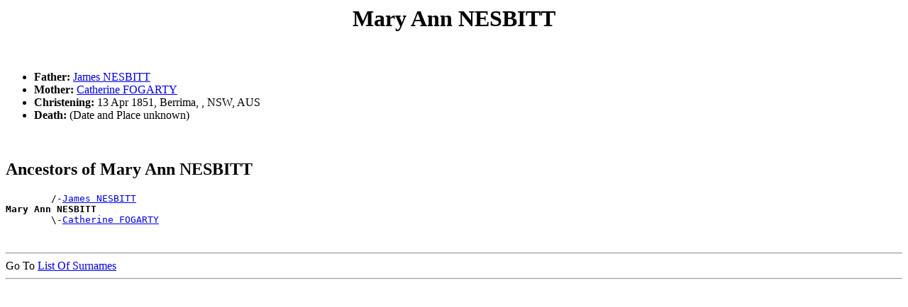

--- FILE ---
content_type: text/html; charset=UTF-8
request_url: http://www.ozgenonline.com/~warwickmc/people/p000027q.htm
body_size: 42390
content:
<!DOCTYPE html PUBLIC "-//W3C//DTD HTML 4.01 Transitional//EN">
<HTML>
<HEAD>
<meta http-equiv="Content-Type" content="text/html;charset=UTF-8">
<TITLE>Mary Ann NESBITT - Charles Thomas NETTLETON</TITLE>
</HEAD>
<BODY>
<H1 ALIGN=CENTER><A NAME="I28423">Mary Ann NESBITT</A></H1><BR>
<UL>
<LI><B> Father:</B> <A HREF="../people/p000027p.htm#I13215">James NESBITT</A></LI>
<LI><B> Mother:</B> <A HREF="../people/p000015l.htm#I28422">Catherine FOGARTY</A></LI>
<LI><B>Christening:</B> 13 Apr 1851, Berrima, , NSW, AUS</LI>
<LI><B>Death:</B> (Date and Place unknown)</LI>
</UL><BR>
<H2>Ancestors of Mary Ann NESBITT</H2>
<PRE>
        /-<A HREF="../people/p000027p.htm#I13215">James NESBITT</A>
<B>Mary Ann NESBITT</B>
        \-<A HREF="../people/p000015l.htm#I28422">Catherine FOGARTY</A>
</PRE><BR>
<DIV><HR>
Go To <A HREF="../surnames.htm">List Of Surnames</A><BR>
<HR>
</DIV>
<PRE>










































</PRE><H1 ALIGN=CENTER><A NAME="I28425">Michael NESBITT</A></H1><BR>
<UL>
<LI><B> Father:</B> <A HREF="../people/p000027p.htm#I13215">James NESBITT</A></LI>
<LI><B> Mother:</B> <A HREF="../people/p000015l.htm#I28422">Catherine FOGARTY</A></LI>
<LI><B>Birth:</B> 5 May 1846, Marulan, , NSW, AUS</LI>
<LI><B>Death:</B> 13 Jan 1915, Goulburn, , NSW, AUS</LI>
<LI><B>Burial:</B> 14 Jan 1915, Kenmore, , NSW, AUS</LI>
</UL><BR>
<UL>
<LI><B>Partnership with:</B> <A HREF="../people/p0000116.htm#I28426">Margaret DWYER</A><BR>
  <B>Marriage:</B> 1876, Marulan, , NSW, AUS<BR>
<UL><LI><B>Child:</B> <A HREF="../people/p000027p.htm#I31531">James NESBITT</A><B> Birth:</B> 1878, Goulburn, , NSW, AUS</LI>
<LI><B>Child:</B> <A HREF="../people/p000027q.htm#I28427">Patrick Joseph NESBITT</A><B> Birth:</B> 1879, Marulan, , NSW, AUS</LI>
<LI><B>Child:</B> <A HREF="../people/p000027o.htm#I31532">Catherine "Dolly" Mary NESBITT</A><B> Birth:</B> 1881, Goulburn, , NSW, AUS</LI>
<LI><B>Child:</B> <A HREF="../people/p000027p.htm#I31529">Julia Marion NESBITT</A><B> Birth:</B> 1883, Goulburn, , NSW, AUS</LI>
<LI><B>Child:</B> <A HREF="../people/p000027p.htm#I31533">Gregory Bede NESBITT</A><B> Birth:</B> 1887, Goulburn, , NSW, AUS</LI>
<LI><B>Child:</B> <A HREF="../people/p000027o.htm#I31534">Cornelius "Con" Alphonsus NESBITT</A><B> Birth:</B> 1889, Berrima, , NSW, AUS</LI>
<LI><B>Child:</B> <A HREF="../people/p000027p.htm#I28428">Ellen E. NESBITT</A><B> Birth:</B> 1891, Goulburn, , NSW, AUS</LI>
<LI><B>Child:</B> <A HREF="../people/p000027q.htm#I31530">Winifred M. NESBITT</A><B> Birth:</B> 1893, Goulburn, , NSW, AUS</LI>
</UL>
</UL><BR>
<H2>Ancestors of Michael NESBITT</H2>
<PRE>
        /-<A HREF="../people/p000027p.htm#I13215">James NESBITT</A>
<B>Michael NESBITT</B>
        \-<A HREF="../people/p000015l.htm#I28422">Catherine FOGARTY</A>
</PRE><BR>
<H2>Descendants of Michael NESBITT</H2>
<PRE>
1 <B>Michael NESBITT</B>
  =<A HREF="../people/p0000116.htm#I28426">Margaret DWYER</A>  <B>Marriage:</B> 1876, Marulan, , NSW, AUS
      2 <A HREF="../people/p000027p.htm#I31531">James NESBITT</A>
      2 <A HREF="../people/p000027q.htm#I28427">Patrick Joseph NESBITT</A>
        =<A HREF="../people/p00000ru.htm#I28429">Amy May COMPTON</A>  <B>Marriage:</B> 1902, Junee, , NSW, AUS
            3 <A HREF="../people/p000027p.htm#I28430">Leslie Patrick NESBITT</A>
              =<A HREF="../people/p00000jt.htm#I28435">Nellie Lyndell BURGE</A>  <B>Marriage:</B> 1928, Inverell, , NSW, AUS
            3 <A HREF="../people/p000027q.htm#I28431">Reginald George NESBITT</A>
              =<A HREF="../people/p00001ni.htm#I31156">Phyllis Mable JEFFS</A>  <B>Marriage:</B> 1940, Inverell, , NSW, AUS
              =<A HREF="../people/p0000351.htm#I31157">Edna Doreen WOODHAM</A>  <B>Marriage:</B> 1953, Newtown, , NSW, AUS
            3 <A HREF="../people/p000027p.htm#I28432">Dorothy May NESBITT</A>
              =<A HREF="../people/p00002li.htm#I31159">Walter Huntley SCOTT</A>  <B>Marriage:</B> 8 Jun 1940, Inverell, , NSW, AUS
            3 <A HREF="../people/p000027q.htm#I28433">Vincent "Heck" Clyde NESBITT</A>
      2 <A HREF="../people/p000027o.htm#I31532">Catherine "Dolly" Mary NESBITT</A>
      2 <A HREF="../people/p000027p.htm#I31529">Julia Marion NESBITT</A>
        =<A HREF="../people/p00002a0.htm#I31457">Virgil James O'NEILL</A>  <B>Marriage:</B> 8 Jul 1912, Goulburn, , NSW, AUS
            3 <A HREF="../people/p00002a0.htm#I31535">Richard E. O'NEILL</A>
      2 <A HREF="../people/p000027p.htm#I31533">Gregory Bede NESBITT</A>
      2 <A HREF="../people/p000027o.htm#I31534">Cornelius "Con" Alphonsus NESBITT</A>
        =<A HREF="../people/p00001ay.htm#I39518">Teresa "Tess" Anastasia GORMAN</A>  <B>Marriage:</B> 9 Feb 1914, Goulburn, , NSW, AUS
            3 <A HREF="../people/p000027o.htm#I70813">Agnes Margaret NESBITT</A>
              =<A HREF="../people/p00001nm.htm#I70814">William "Mick" Leo JEPSEN</A>  <B>Marriage:</B> 1941, Goulburn, , NSW, AUS
            3 <A HREF="../people/p000027p.htm#I75167">Mark K. NESBITT</A>
            3 <A HREF="../people/p000027q.htm#I75168">Terence P. NESBITT</A>
            3 <A HREF="../people/p000027p.htm#I75166">Loyola W. NESBITT</A>
      2 <A HREF="../people/p000027p.htm#I28428">Ellen E. NESBITT</A>
      2 <A HREF="../people/p000027q.htm#I31530">Winifred M. NESBITT</A>
</PRE><BR>
<DIV><HR>
Go To <A HREF="../surnames.htm">List Of Surnames</A><BR>
<HR>
</DIV>
<PRE>










































</PRE><H1 ALIGN=CENTER><A NAME="I28427">Patrick Joseph NESBITT</A></H1><BR>
<UL>
<LI><B> Father:</B> <A HREF="../people/p000027q.htm#I28425">Michael NESBITT</A></LI>
<LI><B> Mother:</B> <A HREF="../people/p0000116.htm#I28426">Margaret DWYER</A></LI>
<LI><B>Birth:</B> 1879, Marulan, , NSW, AUS</LI>
<LI><B>Death:</B> 11 Oct 1952, Inverell, , NSW, AUS</LI>
</UL><BR>
<UL>
<LI><B>Partnership with:</B> <A HREF="../people/p00000ru.htm#I28429">Amy May COMPTON</A><BR>
  <B>Marriage:</B> 1902, Junee, , NSW, AUS<BR>
<UL><LI><B>Child:</B> <A HREF="../people/p000027p.htm#I28430">Leslie Patrick NESBITT</A><B> Birth:</B> 1903, Gundagai, , NSW, AUS</LI>
<LI><B>Child:</B> <A HREF="../people/p000027q.htm#I28431">Reginald George NESBITT</A><B> Birth:</B> 1904, Goulburn, , NSW, AUS</LI>
<LI><B>Child:</B> <A HREF="../people/p000027p.htm#I28432">Dorothy May NESBITT</A><B> Birth:</B> 1906, Goulburn, , NSW, AUS</LI>
<LI><B>Child:</B> <A HREF="../people/p000027q.htm#I28433">Vincent "Heck" Clyde NESBITT</A><B> Birth:</B> 1909, Marrickville, , NSW, AUS</LI>
</UL>
</UL><BR>
<H2>Ancestors of Patrick Joseph NESBITT</H2>
<PRE>
                  /-<A HREF="../people/p000027p.htm#I13215">James NESBITT</A>
        /-<A HREF="../people/p000027q.htm#I28425">Michael NESBITT</A>
        |         \-<A HREF="../people/p000015l.htm#I28422">Catherine FOGARTY</A>
<B>Patrick Joseph NESBITT</B>
        \-<A HREF="../people/p0000116.htm#I28426">Margaret DWYER</A>
</PRE><BR>
<H2>Descendants of Patrick Joseph NESBITT</H2>
<PRE>
1 <B>Patrick Joseph NESBITT</B>
  =<A HREF="../people/p00000ru.htm#I28429">Amy May COMPTON</A>  <B>Marriage:</B> 1902, Junee, , NSW, AUS
      2 <A HREF="../people/p000027p.htm#I28430">Leslie Patrick NESBITT</A>
        =<A HREF="../people/p00000jt.htm#I28435">Nellie Lyndell BURGE</A>  <B>Marriage:</B> 1928, Inverell, , NSW, AUS
            3 <A HREF="../people/p000003w.htm#I28434">Living</A>
              =(Unknown)
      2 <A HREF="../people/p000027q.htm#I28431">Reginald George NESBITT</A>
        =<A HREF="../people/p00001ni.htm#I31156">Phyllis Mable JEFFS</A>  <B>Marriage:</B> 1940, Inverell, , NSW, AUS
        =<A HREF="../people/p0000351.htm#I31157">Edna Doreen WOODHAM</A>  <B>Marriage:</B> 1953, Newtown, , NSW, AUS
      2 <A HREF="../people/p000027p.htm#I28432">Dorothy May NESBITT</A>
        =<A HREF="../people/p00002li.htm#I31159">Walter Huntley SCOTT</A>  <B>Marriage:</B> 8 Jun 1940, Inverell, , NSW, AUS
      2 <A HREF="../people/p000027q.htm#I28433">Vincent "Heck" Clyde NESBITT</A>
</PRE><BR>
<DIV><HR>
Go To <A HREF="../surnames.htm">List Of Surnames</A><BR>
<HR>
</DIV>
<PRE>










































</PRE><H1 ALIGN=CENTER><A NAME="I28431">Reginald George NESBITT</A></H1><BR>
<UL>
<LI><B> Father:</B> <A HREF="../people/p000027q.htm#I28427">Patrick Joseph NESBITT</A></LI>
<LI><B> Mother:</B> <A HREF="../people/p00000ru.htm#I28429">Amy May COMPTON</A></LI>
<LI><B>Birth:</B> 1904, Goulburn, , NSW, AUS</LI>
<LI><B>Death:</B> 18 Jan 1964, Newtown, , NSW, AUS</LI>
</UL><BR>
<UL>
<LI><B>Partnership with:</B> <A HREF="../people/p00001ni.htm#I31156">Phyllis Mable JEFFS</A><BR>
  <B>Marriage:</B> 1940, Inverell, , NSW, AUS<BR>
<LI><B>Partnership with:</B> <A HREF="../people/p0000351.htm#I31157">Edna Doreen WOODHAM</A><BR>
  <B>Marriage:</B> 1953, Newtown, , NSW, AUS<BR>
</UL><BR>
<H2>Ancestors of Reginald George NESBITT</H2>
<PRE>
                            /-<A HREF="../people/p000027p.htm#I13215">James NESBITT</A>
                  /-<A HREF="../people/p000027q.htm#I28425">Michael NESBITT</A>
                  |         \-<A HREF="../people/p000015l.htm#I28422">Catherine FOGARTY</A>
        /-<A HREF="../people/p000027q.htm#I28427">Patrick Joseph NESBITT</A>
        |         \-<A HREF="../people/p0000116.htm#I28426">Margaret DWYER</A>
<B>Reginald George NESBITT</B>
        |         /-<A HREF="../people/p00000ru.htm#I31154">Abraham COMPTON</A>
        \-<A HREF="../people/p00000ru.htm#I28429">Amy May COMPTON</A>
                  \-<A HREF="../people/p000033q.htm#I31155">Annie Susan WILLIAMSON</A>
</PRE><BR>
<H2>Descendants of Reginald George NESBITT</H2>
<PRE>
1 <B>Reginald George NESBITT</B>
  =<A HREF="../people/p00001ni.htm#I31156">Phyllis Mable JEFFS</A>  <B>Marriage:</B> 1940, Inverell, , NSW, AUS
  =<A HREF="../people/p0000351.htm#I31157">Edna Doreen WOODHAM</A>  <B>Marriage:</B> 1953, Newtown, , NSW, AUS
</PRE><BR>
<DIV><HR>
Go To <A HREF="../surnames.htm">List Of Surnames</A><BR>
<HR>
</DIV>
<PRE>










































</PRE><H1 ALIGN=CENTER><A NAME="I13217">Sarah Ann NESBITT</A></H1><BR>
<UL>
<LI><B> Father:</B> <A HREF="../people/p000027p.htm#I13215">James NESBITT</A></LI>
<LI><B> Mother:</B> <A HREF="../people/p00001z4.htm#I13216">Julia MCCARTHY</A></LI>
<LI><B>Birth:</B> Aug 1859, Goulburn, , NSW, AUS</LI>
<LI><B>Death:</B> 8 Apr 1870, Wingello, , NSW, AUS</LI>
<LI><B>Burial:</B> Marulan, , NSW, AUS</LI>
</UL><BR>
<H2>Ancestors of Sarah Ann NESBITT</H2>
<PRE>
        /-<A HREF="../people/p000027p.htm#I13215">James NESBITT</A>
<B>Sarah Ann NESBITT</B>
        \-<A HREF="../people/p00001z4.htm#I13216">Julia MCCARTHY</A>
</PRE><BR>
<DIV><HR>
Go To <A HREF="../surnames.htm">List Of Surnames</A><BR>
<HR>
</DIV>
<PRE>










































</PRE><H1 ALIGN=CENTER><A NAME="I75168">Terence P. NESBITT</A></H1><BR>
<UL>
<LI><B> Father:</B> <A HREF="../people/p000027o.htm#I31534">Cornelius "Con" Alphonsus NESBITT</A></LI>
<LI><B> Mother:</B> <A HREF="../people/p00001ay.htm#I39518">Teresa "Tess" Anastasia GORMAN</A></LI>
<LI><B>Birth:</B> 1921, Goulburn, , NSW, AUS</LI>
<LI><B>Death:</B> (Date and Place unknown)</LI>
</UL><BR>
<H2>Ancestors of Terence P. NESBITT</H2>
<PRE>
                            /-<A HREF="../people/p000027p.htm#I13215">James NESBITT</A>
                  /-<A HREF="../people/p000027q.htm#I28425">Michael NESBITT</A>
                  |         \-<A HREF="../people/p000015l.htm#I28422">Catherine FOGARTY</A>
        /-<A HREF="../people/p000027o.htm#I31534">Cornelius "Con" Alphonsus NESBITT</A>
        |         \-<A HREF="../people/p0000116.htm#I28426">Margaret DWYER</A>
<B>Terence P. NESBITT</B>
        |                   /-<A HREF="../people/p00001ax.htm#I46439">Owen GORMAN</A>
        |         /-<A HREF="../people/p00001ax.htm#I15159">Philip GORMAN</A>
        \-<A HREF="../people/p00001ay.htm#I39518">Teresa "Tess" Anastasia GORMAN</A>
                  |         /-<A HREF="../people/p00000lg.htm#I36130">John BYRNE</A>
                  \-<A HREF="../people/p00000lk.htm#I22468">Sarah Mary BYRNE</A>
                            \-<A HREF="../people/p00000zv.htm#I36924">Mary DOWD</A>
</PRE><BR>
<DIV><HR>
Go To <A HREF="../surnames.htm">List Of Surnames</A><BR>
<HR>
</DIV>
<PRE>










































</PRE><H1 ALIGN=CENTER><A NAME="I28433">Vincent "Heck" Clyde NESBITT</A></H1><BR>
<UL>
<LI><B> Father:</B> <A HREF="../people/p000027q.htm#I28427">Patrick Joseph NESBITT</A></LI>
<LI><B> Mother:</B> <A HREF="../people/p00000ru.htm#I28429">Amy May COMPTON</A></LI>
<LI><B>Birth:</B> 1909, Marrickville, , NSW, AUS</LI>
<LI><B>Death:</B> 10 Feb 1942, , , , Singapore<BR><B>Cause:</B> WWII casualty</LI>
</UL><BR>
<H2>Ancestors of Vincent "Heck" Clyde NESBITT</H2>
<PRE>
                            /-<A HREF="../people/p000027p.htm#I13215">James NESBITT</A>
                  /-<A HREF="../people/p000027q.htm#I28425">Michael NESBITT</A>
                  |         \-<A HREF="../people/p000015l.htm#I28422">Catherine FOGARTY</A>
        /-<A HREF="../people/p000027q.htm#I28427">Patrick Joseph NESBITT</A>
        |         \-<A HREF="../people/p0000116.htm#I28426">Margaret DWYER</A>
<B>Vincent "Heck" Clyde NESBITT</B>
        |         /-<A HREF="../people/p00000ru.htm#I31154">Abraham COMPTON</A>
        \-<A HREF="../people/p00000ru.htm#I28429">Amy May COMPTON</A>
                  \-<A HREF="../people/p000033q.htm#I31155">Annie Susan WILLIAMSON</A>
</PRE><BR>
<DIV><HR>
Go To <A HREF="../surnames.htm">List Of Surnames</A><BR>
<HR>
</DIV>
<PRE>










































</PRE><H1 ALIGN=CENTER><A NAME="I28418">Volney W. S. J. NESBITT</A></H1><BR>
<UL>
<LI><B> Father:</B> <A HREF="../people/p000027q.htm#I7845">William Patrick NESBITT</A></LI>
<LI><B> Mother:</B> <A HREF="../people/p000033p.htm#I7846">Amelia May WILLIAMSON</A></LI>
<LI><B>Birth:</B> 1897, Goulburn, , NSW, AUS</LI>
<LI><B>Death:</B> (Date and Place unknown)</LI>
</UL><BR>
<H2>Ancestors of Volney W. S. J. NESBITT</H2>
<PRE>
                  /-<A HREF="../people/p000027p.htm#I13215">James NESBITT</A>
        /-<A HREF="../people/p000027q.htm#I7845">William Patrick NESBITT</A>
        |         \-<A HREF="../people/p00001z4.htm#I13216">Julia MCCARTHY</A>
<B>Volney W. S. J. NESBITT</B>
        |         /-<A HREF="../people/p000033t.htm#I57745">William WILLIAMSON</A>
        \-<A HREF="../people/p000033p.htm#I7846">Amelia May WILLIAMSON</A>
                  |         /-<A HREF="../people/p00001z3.htm#I57756">Daniel MCCARTHY</A>
                  \-<A HREF="../people/p00001z5.htm#I57746">Margaret MCCARTHY</A>
                            \-<A HREF="../people/p0000105.htm#I57757">Margaret DOYLE</A>
</PRE><BR>
<DIV><HR>
Go To <A HREF="../surnames.htm">List Of Surnames</A><BR>
<HR>
</DIV>
<PRE>










































</PRE><H1 ALIGN=CENTER><A NAME="I7845">William Patrick NESBITT</A></H1><BR>
<UL>
<LI><B> Father:</B> <A HREF="../people/p000027p.htm#I13215">James NESBITT</A></LI>
<LI><B> Mother:</B> <A HREF="../people/p00001z4.htm#I13216">Julia MCCARTHY</A></LI>
<LI><B>Birth:</B> 1865, Goulburn, , NSW, AUS</LI>
<LI><B>Death:</B> 2 Jan 1929, Goulburn, , NSW, AUS</LI>
<LI><B>Burial:</B> Kenmore, , NSW, AUS</LI>
</UL><BR>
<UL>
<LI><B>Partnership with:</B> <A HREF="../people/p000033p.htm#I7846">Amelia May WILLIAMSON</A><BR>
  <B>Marriage:</B> 1895, Goulburn, , NSW, AUS<BR>
<UL><LI><B>Child:</B> <A HREF="../people/p000027q.htm#I28418">Volney W. S. J. NESBITT</A><B> Birth:</B> 1897, Goulburn, , NSW, AUS</LI>
<LI><B>Child:</B> <A HREF="../people/p000027p.htm#I28419">Margaret J. NESBITT</A><B> Birth:</B> 1899, Goulburn, , NSW, AUS</LI>
<LI><B>Child:</B> <A HREF="../people/p000027p.htm#I28420">Frederick D'arcy NESBITT</A><B> Birth:</B> 1902, Goulburn, , NSW, AUS</LI>
<LI><B>Child:</B> <A HREF="../people/p000027p.htm#I28421">Edmond Francis NESBITT</A><B> Birth:</B> 1906, Goulburn, , NSW, AUS</LI>
<LI><B>Child:</B> <A HREF="../people/p000027q.htm#I1580">William Patrick Charles NESBITT</A><B> Birth:</B> 30 Aug 1911, Goulburn, , NSW, AUS</LI>
</UL>
</UL><BR>
<H2>Ancestors of William Patrick NESBITT</H2>
<PRE>
        /-<A HREF="../people/p000027p.htm#I13215">James NESBITT</A>
<B>William Patrick NESBITT</B>
        \-<A HREF="../people/p00001z4.htm#I13216">Julia MCCARTHY</A>
</PRE><BR>
<H2>Descendants of William Patrick NESBITT</H2>
<PRE>
1 <B>William Patrick NESBITT</B>
  =<A HREF="../people/p000033p.htm#I7846">Amelia May WILLIAMSON</A>  <B>Marriage:</B> 1895, Goulburn, , NSW, AUS
      2 <A HREF="../people/p000027q.htm#I28418">Volney W. S. J. NESBITT</A>
      2 <A HREF="../people/p000027p.htm#I28419">Margaret J. NESBITT</A>
      2 <A HREF="../people/p000027p.htm#I28420">Frederick D'arcy NESBITT</A>
      2 <A HREF="../people/p000027p.htm#I28421">Edmond Francis NESBITT</A>
        =<A HREF="../people/p00001sh.htm#I29638">Elsie LATHAM</A>  <B>Marriage:</B> 1946, Goulburn, , NSW, AUS
      2 <A HREF="../people/p000027q.htm#I1580">William Patrick Charles NESBITT</A>
        =<A HREF="../people/p000012d.htm#I1578">Phyllis Josephine Rita ELDRIDGE</A>  <B>Marriage:</B> 22 Feb 1933, Goulburn, , NSW, AUS
</PRE><BR>
<DIV><HR>
Go To <A HREF="../surnames.htm">List Of Surnames</A><BR>
<HR>
</DIV>
<PRE>










































</PRE><H1 ALIGN=CENTER><A NAME="I1580">William Patrick Charles NESBITT</A></H1><BR>
<UL>
<LI><B> Father:</B> <A HREF="../people/p000027q.htm#I7845">William Patrick NESBITT</A></LI>
<LI><B> Mother:</B> <A HREF="../people/p000033p.htm#I7846">Amelia May WILLIAMSON</A></LI>
<LI><B>Birth:</B> 30 Aug 1911, Goulburn, , NSW, AUS</LI>
<LI><B>Death:</B> 8 Jul 1989, Goulburn, , NSW, AUS</LI>
<LI><B>Burial:</B> Goulburn, , NSW, AUS</LI>
</UL><BR>
<UL>
<LI><B>Partnership with:</B> <A HREF="../people/p000012d.htm#I1578">Phyllis Josephine Rita ELDRIDGE</A><BR>
  <B>Marriage:</B> 22 Feb 1933, Goulburn, , NSW, AUS<BR>
</UL><BR>
<H2>Ancestors of William Patrick Charles NESBITT</H2>
<PRE>
                  /-<A HREF="../people/p000027p.htm#I13215">James NESBITT</A>
        /-<A HREF="../people/p000027q.htm#I7845">William Patrick NESBITT</A>
        |         \-<A HREF="../people/p00001z4.htm#I13216">Julia MCCARTHY</A>
<B>William Patrick Charles NESBITT</B>
        |         /-<A HREF="../people/p000033t.htm#I57745">William WILLIAMSON</A>
        \-<A HREF="../people/p000033p.htm#I7846">Amelia May WILLIAMSON</A>
                  |         /-<A HREF="../people/p00001z3.htm#I57756">Daniel MCCARTHY</A>
                  \-<A HREF="../people/p00001z5.htm#I57746">Margaret MCCARTHY</A>
                            \-<A HREF="../people/p0000105.htm#I57757">Margaret DOYLE</A>
</PRE><BR>
<H2>Descendants of William Patrick Charles NESBITT</H2>
<PRE>
1 <B>William Patrick Charles NESBITT</B>
  =<A HREF="../people/p000012d.htm#I1578">Phyllis Josephine Rita ELDRIDGE</A>  <B>Marriage:</B> 22 Feb 1933, Goulburn, , NSW, AUS
</PRE><BR>
<DIV><HR>
Go To <A HREF="../surnames.htm">List Of Surnames</A><BR>
<HR>
</DIV>
<PRE>










































</PRE><H1 ALIGN=CENTER><A NAME="I31530">Winifred M. NESBITT</A></H1><BR>
<UL>
<LI><B> Father:</B> <A HREF="../people/p000027q.htm#I28425">Michael NESBITT</A></LI>
<LI><B> Mother:</B> <A HREF="../people/p0000116.htm#I28426">Margaret DWYER</A></LI>
<LI><B>Birth:</B> 1893, Goulburn, , NSW, AUS</LI>
<LI><B>Death:</B> 25 Feb 1938, Sydney, , NSW, AUS</LI>
<LI><B>Burial:</B> 28 Feb 1938, Botany, , NSW, AUS</LI>
</UL><BR>
<H2>Ancestors of Winifred M. NESBITT</H2>
<PRE>
                  /-<A HREF="../people/p000027p.htm#I13215">James NESBITT</A>
        /-<A HREF="../people/p000027q.htm#I28425">Michael NESBITT</A>
        |         \-<A HREF="../people/p000015l.htm#I28422">Catherine FOGARTY</A>
<B>Winifred M. NESBITT</B>
        \-<A HREF="../people/p0000116.htm#I28426">Margaret DWYER</A>
</PRE><BR>
<DIV><HR>
Go To <A HREF="../surnames.htm">List Of Surnames</A><BR>
<HR>
</DIV>
<PRE>










































</PRE><H1 ALIGN=CENTER><A NAME="I68050">Ann NESS</A></H1><BR>
<UL>
<LI><B> Father:</B> <A HREF="../people/p000027q.htm#I68066">Thomas NESS</A></LI>
<LI><B> Mother:</B> <A HREF="../people/p00002lu.htm#I68067">Isabella SELLARS</A></LI>
<LI><B>Birth:</B> 12 Jan 1863, Young, , NSW, AUS</LI>
<LI><B>Death:</B> 14 Dec 1925, Binalong, , NSW, AUS<BR><B>Cause:</B> sulky accident</LI>
<LI><B>Burial:</B> 15 Dec 1925, Binalong, , NSW, AUS</LI>
</UL><BR>
<UL>
<LI><B>Partnership with:</B> <A HREF="../people/p00000o1.htm#I68049">Henry CASTLES</A><BR>
  <B>Marriage:</B> 18 Nov 1880, Binalong, , NSW, AUS<BR>
<UL><LI><B>Child:</B> <A HREF="../people/p00000o1.htm#I68060">Mary Ellen CASTLES</A><B> Birth:</B> 1879, Binalong, , NSW, AUS</LI>
<LI><B>Child:</B> <A HREF="../people/p00000o2.htm#I68061">Thomas "Jack" Henry CASTLES</A><B> Birth:</B> 23 Aug 1880, Boorowa, , NSW, AUS</LI>
<LI><B>Child:</B> <A HREF="../people/p00000o2.htm#I68062">Rosanna (Rose) CASTLES</A><B> Birth:</B> 29 Aug 1882, Binalong, , NSW, AUS</LI>
<LI><B>Child:</B> <A HREF="../people/p00000o2.htm#I68063">William George CASTLES</A><B> Birth:</B> 1884</LI>
<LI><B>Child:</B> <A HREF="../people/p00000o2.htm#I68064">Rebecca Julia Josephine CASTLES</A><B> Birth:</B> 1886</LI>
<LI><B>Child:</B> <A HREF="../people/p00000nw.htm#I68065">Henry Vere CASSELLS</A><B> Birth:</B> 21 Jun 1888, Binalong, , NSW, AUS</LI>
<LI><B>Child:</B> <A HREF="../people/p00000o1.htm#I68055">Isabella K. CASTLES</A><B> Birth:</B> 1894, Binalong, , NSW, AUS</LI>
<LI><B>Child:</B> <A HREF="../people/p00000o1.htm#I68056">Bertie CASTLES</A><B> Birth:</B> 1897, Binalong, , NSW, AUS</LI>
<LI><B>Child:</B> <A HREF="../people/p00000o1.htm#I68059">Madeline May CASTLES</A><B> Birth:</B> 1899, Boorowa, , NSW, AUS</LI>
<LI><B>Child:</B> <A HREF="../people/p00000o1.htm#I68068">Dorothy M. G. CASTLES</A><B> Birth:</B> 1902, Boorowa, , NSW, AUS</LI>
<LI><B>Child:</B> <A HREF="../people/p00000o1.htm#I68053">Gladis Agnes CASTLES</A><B> Birth:</B> 1903, Binalong, , NSW, AUS</LI>
<LI><B>Child:</B> <A HREF="../people/p00000o1.htm#I68051">Ellen CASTLES</A><B> Birth:</B> 1908, Binalong, , NSW, AUS</LI>
</UL>
</UL><BR>
<H2>Ancestors of Ann NESS</H2>
<PRE>
        /-<A HREF="../people/p000027q.htm#I68066">Thomas NESS</A>
<B>Ann NESS</B>
        \-<A HREF="../people/p00002lu.htm#I68067">Isabella SELLARS</A>
</PRE><BR>
<H2>Descendants of Ann NESS</H2>
<PRE>
1 <B>Ann NESS</B>
  =<A HREF="../people/p00000o1.htm#I68049">Henry CASTLES</A>  <B>Marriage:</B> 18 Nov 1880, Binalong, , NSW, AUS
      2 <A HREF="../people/p00000o1.htm#I68060">Mary Ellen CASTLES</A>
        =<A HREF="../people/p00001wg.htm#I68075">William MAHER</A>  <B>Marriage:</B> 1900, Boorowa, , NSW, AUS
      2 <A HREF="../people/p00000o2.htm#I68061">Thomas "Jack" Henry CASTLES</A>
      2 <A HREF="../people/p00000o2.htm#I68062">Rosanna (Rose) CASTLES</A>
      2 <A HREF="../people/p00000o2.htm#I68063">William George CASTLES</A>
      2 <A HREF="../people/p00000o2.htm#I68064">Rebecca Julia Josephine CASTLES</A>
      2 <A HREF="../people/p00000nw.htm#I68065">Henry Vere CASSELLS</A>
      2 <A HREF="../people/p00000o1.htm#I68055">Isabella K. CASTLES</A>
      2 <A HREF="../people/p00000o1.htm#I68056">Bertie CASTLES</A>
      2 <A HREF="../people/p00000o1.htm#I68059">Madeline May CASTLES</A>
      2 <A HREF="../people/p00000o1.htm#I68068">Dorothy M. G. CASTLES</A>
        =<A HREF="../people/p00002or.htm#I68076">Cecil W. V. SLATER</A>  <B>Marriage:</B> 1923, Yass, , NSW, AUS
      2 <A HREF="../people/p00000o1.htm#I68053">Gladis Agnes CASTLES</A>
        =<A HREF="../people/p0000349.htm#I68054">Percy WILSON</A>  <B>Marriage:</B> 1925, Woollahra, , NSW, AUS
      2 <A HREF="../people/p00000o1.htm#I68051">Ellen CASTLES</A>
        =<A HREF="../people/p0000256.htm#I68052">Vincent Claude MOORE</A>  <B>Marriage:</B> 1929, Yass, , NSW, AUS
</PRE><BR>
<DIV><HR>
Go To <A HREF="../surnames.htm">List Of Surnames</A><BR>
<HR>
</DIV>
<PRE>










































</PRE><H1 ALIGN=CENTER><A NAME="I68066">Thomas NESS</A></H1><BR>
<UL>
<LI><B>Birth:</B> 1809, , , Stirlingshire, Scotland</LI>
<LI><B>Christening:</B> 29 Jan 1809, Campsie, , STI, SCT</LI>
<LI><B>Death:</B> 6 Jun 1884, Young, , NSW, AUS</LI>
<LI><B>Burial:</B> Young, , NSW, AUS</LI>
</UL><BR>
<UL>
<LI><B>Partnership with:</B> <A HREF="../people/p00002lu.htm#I68067">Isabella SELLARS</A><BR>
  <B>Marriage:</B> (Date and Place unknown)<BR>
<UL><LI><B>Child:</B> <A HREF="../people/p000027q.htm#I68050">Ann NESS</A><B> Birth:</B> 12 Jan 1863, Young, , NSW, AUS</LI>
</UL>
</UL><BR>
<H2>Descendants of Thomas NESS</H2>
<PRE>
1 <B>Thomas NESS</B>
  =<A HREF="../people/p00002lu.htm#I68067">Isabella SELLARS</A>
      2 <A HREF="../people/p000027q.htm#I68050">Ann NESS</A>
        =<A HREF="../people/p00000o1.htm#I68049">Henry CASTLES</A>  <B>Marriage:</B> 18 Nov 1880, Binalong, , NSW, AUS
            3 <A HREF="../people/p00000o1.htm#I68060">Mary Ellen CASTLES</A>
              =<A HREF="../people/p00001wg.htm#I68075">William MAHER</A>  <B>Marriage:</B> 1900, Boorowa, , NSW, AUS
            3 <A HREF="../people/p00000o2.htm#I68061">Thomas "Jack" Henry CASTLES</A>
            3 <A HREF="../people/p00000o2.htm#I68062">Rosanna (Rose) CASTLES</A>
            3 <A HREF="../people/p00000o2.htm#I68063">William George CASTLES</A>
            3 <A HREF="../people/p00000o2.htm#I68064">Rebecca Julia Josephine CASTLES</A>
            3 <A HREF="../people/p00000nw.htm#I68065">Henry Vere CASSELLS</A>
            3 <A HREF="../people/p00000o1.htm#I68055">Isabella K. CASTLES</A>
            3 <A HREF="../people/p00000o1.htm#I68056">Bertie CASTLES</A>
            3 <A HREF="../people/p00000o1.htm#I68059">Madeline May CASTLES</A>
            3 <A HREF="../people/p00000o1.htm#I68068">Dorothy M. G. CASTLES</A>
              =<A HREF="../people/p00002or.htm#I68076">Cecil W. V. SLATER</A>  <B>Marriage:</B> 1923, Yass, , NSW, AUS
            3 <A HREF="../people/p00000o1.htm#I68053">Gladis Agnes CASTLES</A>
              =<A HREF="../people/p0000349.htm#I68054">Percy WILSON</A>  <B>Marriage:</B> 1925, Woollahra, , NSW, AUS
            3 <A HREF="../people/p00000o1.htm#I68051">Ellen CASTLES</A>
              =<A HREF="../people/p0000256.htm#I68052">Vincent Claude MOORE</A>  <B>Marriage:</B> 1929, Yass, , NSW, AUS
</PRE><BR>
<DIV><HR>
Go To <A HREF="../surnames.htm">List Of Surnames</A><BR>
<HR>
</DIV>
<PRE>










































</PRE><H1 ALIGN=CENTER><A NAME="I57087">Reginald Joseph NETTING</A></H1><BR>
<UL>
<LI><B>Birth:</B> Est 1912</LI>
<LI><B>Death:</B> (Date and Place unknown)</LI>
</UL><BR>
<UL>
<LI><B>Partnership with:</B> <A HREF="../people/p00000nf.htm#I57086">Unecia Marjorie CARROLL</A><BR>
  <B>Marriage:</B> 1936, Queanbeyan, , NSW, AUS<BR>
</UL><BR>
<H2>Descendants of Reginald Joseph NETTING</H2>
<PRE>
1 <B>Reginald Joseph NETTING</B>
  =<A HREF="../people/p00000nf.htm#I57086">Unecia Marjorie CARROLL</A>  <B>Marriage:</B> 1936, Queanbeyan, , NSW, AUS
</PRE><BR>
<DIV><HR>
Go To <A HREF="../surnames.htm">List Of Surnames</A><BR>
<HR>
</DIV>
<PRE>










































</PRE><H1 ALIGN=CENTER><A NAME="I26118">Adelaide NETTLETON</A></H1><BR>
<UL>
<LI><B> Father:</B> <A HREF="../people/p000027s.htm#I26104">Joseph NETTLETON</A></LI>
<LI><B> Mother:</B> <A HREF="../people/p00001f1.htm#I26117">Elizabeth HANSON</A></LI>
<LI><B>Birth:</B> 8 Nov 1831</LI>
<LI><B>Christening:</B> 4 Dec 1831, Sydney, , NSW, AUS</LI>
<LI><B>Death:</B> 1832, Sydney, , NSW, AUS</LI>
</UL><BR>
<H2>Ancestors of Adelaide NETTLETON</H2>
<PRE>
        /-<A HREF="../people/p000027s.htm#I26104">Joseph NETTLETON</A>
<B>Adelaide NETTLETON</B>
        \-<A HREF="../people/p00001f1.htm#I26117">Elizabeth HANSON</A>
</PRE><BR>
<DIV><HR>
Go To <A HREF="../surnames.htm">List Of Surnames</A><BR>
<HR>
</DIV>
<PRE>










































</PRE><H1 ALIGN=CENTER><A NAME="I26133">Amy C. NETTLETON</A></H1><BR>
<UL>
<LI><B> Father:</B> <A HREF="../people/p000027s.htm#I26083">William Edward NETTLETON</A></LI>
<LI><B> Mother:</B> <A HREF="../people/p00002sd.htm#I26098">Jane Elizabeth STEWART</A></LI>
<LI><B>Birth:</B> 1893, Goulburn, , NSW, AUS</LI>
<LI><B>Death:</B> (Date and Place unknown)</LI>
</UL><BR>
<H2>Ancestors of Amy C. NETTLETON</H2>
<PRE>
                            /-<A HREF="../people/p000027s.htm#I11996">William Edward NETTLETON</A>
                  /-<A HREF="../people/p000027r.htm#I26080">George Henry NETTLETON</A>
                  |         \-<A HREF="../people/p00002nf.htm#I26088">Mary Ann SHEPHERD</A>
        /-<A HREF="../people/p000027s.htm#I26083">William Edward NETTLETON</A>
        |         |         /-<A HREF="../people/p00000hl.htm#I78275">William BRITTEN</A>
        |         \-<A HREF="../people/p00000hl.htm#I26081">Charlotte BRITTEN</A>
<B>Amy C. NETTLETON</B>
        |                   /-<A HREF="../people/p00002sf.htm#I68297">Peter STEWART</A>
        |         /-<A HREF="../people/p00002sd.htm#I68273">James Wilson STEWART</A>
        |         |         \-<A HREF="../people/p000008z.htm#I68298">Margaret ANDERSON</A>
        \-<A HREF="../people/p00002sd.htm#I26098">Jane Elizabeth STEWART</A>
                  |         /-<A HREF="../people/p00001vz.htm#I81521">William MACKIE</A>
                  \-<A HREF="../people/p00001vz.htm#I68276">Margaret Jane MACKIE</A>
</PRE><BR>
<DIV><HR>
Go To <A HREF="../surnames.htm">List Of Surnames</A><BR>
<HR>
</DIV>
<PRE>










































</PRE><H1 ALIGN=CENTER><A NAME="I8256">Anne Emily NETTLETON</A></H1><BR>
<UL>
<LI><B> Father:</B> <A HREF="../people/p000027s.htm#I11996">William Edward NETTLETON</A></LI>
<LI><B> Mother:</B> <A HREF="../people/p00002nf.htm#I26088">Mary Ann SHEPHERD</A></LI>
<LI><B>Birth:</B> 28 Apr 1844, Windellama, , NSW, AUS</LI>
<LI><B>Christening:</B> 25 Oct 1844, Goulburn, , NSW, AUS</LI>
<LI><B>Death:</B> 16 Feb 1927, Bungonia, , NSW, AUS</LI>
<LI><B>Burial:</B> Bungonia, , NSW, AUS</LI>
</UL><BR>
<UL>
<LI><B>Partnership with:</B> <A HREF="../people/p00002vi.htm#I4873">Richard TICKNER</A><BR>
  <B>Marriage:</B> 1867, Goulburn, , NSW, AUS<BR>
<UL><LI><B>Child:</B> <A HREF="../people/p00002vi.htm#I10833">Peter Richard TICKNER</A><B> Birth:</B> 1868, Goulburn, , NSW, AUS</LI>
<LI><B>Child:</B> <A HREF="../people/p00002vh.htm#I10834">Joseph Edward TICKNER</A><B> Birth:</B> 1870, Goulburn, , NSW, AUS</LI>
<LI><B>Child:</B> <A HREF="../people/p00002vi.htm#I10840">Mary Ann TICKNER</A><B> Birth:</B> 1872, Goulburn, , NSW, AUS</LI>
<LI><B>Child:</B> <A HREF="../people/p00002vf.htm#I10831">Charlotte Elizabeth TICKNER</A><B> Birth:</B> 1874, Goulburn, , NSW, AUS</LI>
<LI><B>Child:</B> <A HREF="../people/p00002vi.htm#I10832">Richard William TICKNER</A><B> Birth:</B> 1876, Goulburn, , NSW, AUS</LI>
<LI><B>Child:</B> <A HREF="../people/p00002vg.htm#I10838">Edward Robert W. TICKNER</A><B> Birth:</B> 1878, Goulburn, , NSW, AUS</LI>
<LI><B>Child:</B> <A HREF="../people/p00002vh.htm#I10835">John Carpenter TICKNER</A><B> Birth:</B> 1881, Goulburn, , NSW, AUS</LI>
<LI><B>Child:</B> <A HREF="../people/p00002vj.htm#I10836">William Charles TICKNER</A><B> Birth:</B> 22 Aug 1883, Goulburn, , NSW, AUS</LI>
<LI><B>Child:</B> <A HREF="../people/p00002vh.htm#I10837">George Henry TICKNER</A><B> Birth:</B> 1886, Goulburn, , NSW, AUS</LI>
<LI><B>Child:</B> <A HREF="../people/p00002vf.htm#I10839">Alice Maud May TICKNER</A><B> Birth:</B> 1889, Goulburn, , NSW, AUS</LI>
</UL>
</UL><BR>
<H2>Ancestors of Anne Emily NETTLETON</H2>
<PRE>
                  /-<A HREF="../people/p000027s.htm#I26104">Joseph NETTLETON</A>
        /-<A HREF="../people/p000027s.htm#I11996">William Edward NETTLETON</A>
        |         |         /-<A HREF="../people/p00001n8.htm#I26137">William JAMIESON</A>
        |         \-<A HREF="../people/p00001n8.htm#I26107">Esther JAMIESON</A>
<B>Anne Emily NETTLETON</B>
        |         /-<A HREF="../people/p00002ne.htm#I44550">Lynn David SHEPHERD</A>
        \-<A HREF="../people/p00002nf.htm#I26088">Mary Ann SHEPHERD</A>
                  \-<A HREF="../people/p00001x0.htm#I44551">Elizabeth MARINER</A>
</PRE><BR>
<H2>Descendants of Anne Emily NETTLETON</H2>
<PRE>
1 <B>Anne Emily NETTLETON</B>
  =<A HREF="../people/p00002vi.htm#I4873">Richard TICKNER</A>  <B>Marriage:</B> 1867, Goulburn, , NSW, AUS
      2 <A HREF="../people/p00002vi.htm#I10833">Peter Richard TICKNER</A>
        =<A HREF="../people/p00002i3.htm#I14361">Emily Jane ROBERTS</A>  <B>Marriage:</B> 1897, Goulburn, , NSW, AUS
            3 <A HREF="../people/p00002vh.htm#I80620">Lindsay H. TICKNER</A>
              =<A HREF="../people/p0000139.htm#I80613">Annie L. EVANS</A>  <B>Marriage:</B> 1923, Goulburn, , NSW, AUS
            3 <A HREF="../people/p00002vf.htm#I14362">Alfred "Fred" William TICKNER</A>
              =<A HREF="../people/p00000k0.htm#I14364">Brigid R. BURKE</A>  <B>Marriage:</B> 1925, Forbes, , NSW, AUS
      2 <A HREF="../people/p00002vh.htm#I10834">Joseph Edward TICKNER</A>
        =<A HREF="../people/p00001xf.htm#I5129">Annie Louisa MARSH</A>  <B>Marriage:</B> 5 May 1897, Goulburn, , NSW, AUS
            3 <A HREF="../people/p00002vh.htm#I18635">Louisa Maude TICKNER</A>
              =<A HREF="../people/p00001ve.htm#I18636">Bruce Ernest LUKE</A>  <B>Marriage:</B> Sep 1926, Moss Vale, , NSW, AUS
            3 <A HREF="../people/p00002vg.htm#I14367">Eric William TICKNER</A>
      2 <A HREF="../people/p00002vi.htm#I10840">Mary Ann TICKNER</A>
      2 <A HREF="../people/p00002vf.htm#I10831">Charlotte Elizabeth TICKNER</A>
        =<A HREF="../people/p00001xf.htm#I8376">Charles Edward MARSH</A>  <B>Marriage:</B> 1899, Goulburn, , NSW, AUS
      2 <A HREF="../people/p00002vi.htm#I10832">Richard William TICKNER</A>
      2 <A HREF="../people/p00002vg.htm#I10838">Edward Robert W. TICKNER</A>
      2 <A HREF="../people/p00002vh.htm#I10835">John Carpenter TICKNER</A>
        =<A HREF="../people/p00001jg.htm#I10941">Selina "Lena" Halls HOLGATE</A>  <B>Marriage:</B> 19 Jun 1906, Yass, , NSW, AUS
            3 <A HREF="../people/p00002vh.htm#I24674">Gwyneth Eileen TICKNER</A>
              =<A HREF="../people/p00001qm.htm#I25746">Clyde Redvers KILBY</A>  <B>Marriage:</B> 11 Apr 1931, Reid, , ACT, Australia
            3 <A HREF="../people/p00002vj.htm#I24675">Thelma Alice TICKNER</A>
              =<A HREF="../people/p00002y5.htm#I25747">E. L. VERCOE</A>  <B>Marriage:</B> Abt 1930
            3 <A HREF="../people/p00002vi.htm#I25748">Noel Granville TICKNER</A>
      2 <A HREF="../people/p00002vj.htm#I10836">William Charles TICKNER</A>
        =<A HREF="../people/p00002k4.htm#I14365">Ida Gertrude RUSSELL</A>  <B>Marriage:</B> 1922, Goulburn, , NSW, AUS
      2 <A HREF="../people/p00002vh.htm#I10837">George Henry TICKNER</A>
        =<A HREF="../people/p00001g2.htm#I11333">Azalea Mary HATTER</A>  <B>Marriage:</B> 22 Feb 1911, Moss Vale, , NSW, AUS
            3 <A HREF="../people/p00002vj.htm#I13904">Vera May TICKNER</A>
      2 <A HREF="../people/p00002vf.htm#I10839">Alice Maud May TICKNER</A>
</PRE><BR>
<DIV><HR>
Go To <A HREF="../surnames.htm">List Of Surnames</A><BR>
<HR>
</DIV>
<PRE>










































</PRE><H1 ALIGN=CENTER><A NAME="I26073">Charles Joshua NETTLETON</A></H1><BR>
<UL>
<LI><B> Father:</B> <A HREF="../people/p000027r.htm#I26080">George Henry NETTLETON</A></LI>
<LI><B> Mother:</B> <A HREF="../people/p00000hl.htm#I26081">Charlotte BRITTEN</A></LI>
<LI><B>Birth:</B> 1880, Goulburn, , NSW, AUS</LI>
<LI><B>Death:</B> 10 Jul 1946, Goulburn, , NSW, AUS</LI>
</UL><BR>
<UL>
<LI><B>Partnership with:</B> <A HREF="../people/p000023k.htm#I26074">Sarah Ellen MERILESS</A><BR>
  <B>Marriage:</B> 1904, Goulburn, , NSW, AUS<BR>
<UL><LI><B>Child:</B> <A HREF="../people/p000027r.htm#I26076">Eileen Maude NETTLETON</A><B> Birth:</B> 11 Nov 1904, Goulburn, , NSW, AUS</LI>
<LI><B>Child:</B> <A HREF="../people/p000027r.htm#I26077">Edith E. M. NETTLETON</A><B> Birth:</B> 1906, Goulburn, , NSW, AUS</LI>
<LI><B>Child:</B> <A HREF="../people/p000027r.htm#I26078">Edna M. NETTLETON</A><B> Birth:</B> 1908, Goulburn, , NSW, AUS</LI>
<LI><B>Child:</B> <A HREF="../people/p000027s.htm#I26075">Reginald A. NETTLETON</A><B> Birth:</B> 1910, Goulburn, , NSW, AUS</LI>
<LI><B>Child:</B> <A HREF="../people/p000027r.htm#I26071">Ellen Florence NETTLETON</A><B> Birth:</B> 1913, Goulburn, , NSW, AUS</LI>
</UL>
</UL><BR>
<H2>Ancestors of Charles Joshua NETTLETON</H2>
<PRE>
                            /-<A HREF="../people/p000027s.htm#I26104">Joseph NETTLETON</A>
                  /-<A HREF="../people/p000027s.htm#I11996">William Edward NETTLETON</A>
                  |         \-<A HREF="../people/p00001n8.htm#I26107">Esther JAMIESON</A>
        /-<A HREF="../people/p000027r.htm#I26080">George Henry NETTLETON</A>
        |         |         /-<A HREF="../people/p00002ne.htm#I44550">Lynn David SHEPHERD</A>
        |         \-<A HREF="../people/p00002nf.htm#I26088">Mary Ann SHEPHERD</A>
        |                   \-<A HREF="../people/p00001x0.htm#I44551">Elizabeth MARINER</A>
<B>Charles Joshua NETTLETON</B>
        |         /-<A HREF="../people/p00000hl.htm#I78275">William BRITTEN</A>
        \-<A HREF="../people/p00000hl.htm#I26081">Charlotte BRITTEN</A>
</PRE><BR>
<H2>Descendants of Charles Joshua NETTLETON</H2>
<PRE>
1 <B>Charles Joshua NETTLETON</B>
  =<A HREF="../people/p000023k.htm#I26074">Sarah Ellen MERILESS</A>  <B>Marriage:</B> 1904, Goulburn, , NSW, AUS
      2 <A HREF="../people/p000027r.htm#I26076">Eileen Maude NETTLETON</A>
        =<A HREF="../people/p000012z.htm#I47382">Selby Augustine EMERY</A>  <B>Marriage:</B> 1925, Goulburn, , NSW, AUS
      2 <A HREF="../people/p000027r.htm#I26077">Edith E. M. NETTLETON</A>
      2 <A HREF="../people/p000027r.htm#I26078">Edna M. NETTLETON</A>
      2 <A HREF="../people/p000027s.htm#I26075">Reginald A. NETTLETON</A>
        =<A HREF="../people/p00002ki.htm#I26079">Matilda E. RYAN</A>  <B>Marriage:</B> 1935, Young, , NSW, AUS
      2 <A HREF="../people/p000027r.htm#I26071">Ellen Florence NETTLETON</A>
        =<A HREF="../people/p00001y8.htm#I26069">James Russell MAXWELL</A>  <B>Marriage:</B> 1934, Annandale, , NSW, AUS
            3 <A HREF="../people/p00001y8.htm#I23398">Graham MAXWELL</A>
              =<A HREF="../people/p000003n.htm#I23374">Living</A>
            3 <A HREF="../people/p00001y8.htm#I26070">Paul Russell MAXWELL</A>
            3 <A HREF="../people/p000003u.htm#I26121">Living</A>
            3 <A HREF="../people/p000003u.htm#I26122">Living</A>
            3 <A HREF="../people/p000003u.htm#I26123">Living</A>
</PRE><BR>
<DIV><HR>
Go To <A HREF="../surnames.htm">List Of Surnames</A><BR>
<HR>
</DIV>
<PRE>










































</PRE><H1 ALIGN=CENTER><A NAME="I31383">Charles T. NETTLETON</A></H1><BR>
<UL>
<LI><B> Mother:</B> <A HREF="../people/p000027r.htm#I26101">Eliza Jane NETTLETON</A></LI>
<LI><B>Birth:</B> 1867, Goulburn, , NSW, AUS</LI>
<LI><B>Death:</B> (Date and Place unknown)</LI>
</UL><BR>
<H2>Ancestors of Charles T. NETTLETON</H2>
<PRE>
<B>Charles T. NETTLETON</B>
        |                   /-<A HREF="../people/p000027s.htm#I26104">Joseph NETTLETON</A>
        |         /-<A HREF="../people/p000027s.htm#I11996">William Edward NETTLETON</A>
        |         |         \-<A HREF="../people/p00001n8.htm#I26107">Esther JAMIESON</A>
        \-<A HREF="../people/p000027r.htm#I26101">Eliza Jane NETTLETON</A>
                  |         /-<A HREF="../people/p00002ne.htm#I44550">Lynn David SHEPHERD</A>
                  \-<A HREF="../people/p00002nf.htm#I26088">Mary Ann SHEPHERD</A>
                            \-<A HREF="../people/p00001x0.htm#I44551">Elizabeth MARINER</A>
</PRE><BR>
<DIV><HR>
Go To <A HREF="../surnames.htm">List Of Surnames</A><BR>
<HR>
</DIV>
<PRE>










































</PRE><H1 ALIGN=CENTER><A NAME="I26091">Charles Thomas NETTLETON</A></H1><BR>
<UL>
<LI><B> Father:</B> <A HREF="../people/p000027s.htm#I11996">William Edward NETTLETON</A></LI>
<LI><B> Mother:</B> <A HREF="../people/p00002nf.htm#I26088">Mary Ann SHEPHERD</A></LI>
<LI><B>Birth:</B> 1 Dec 1848</LI>
<LI><B>Christening:</B> 11 Jul 1849, Braidwood, , NSW, AUS</LI>
<LI><B>Death:</B> (Date and Place unknown)</LI>
</UL><BR>
<H2>Ancestors of Charles Thomas NETTLETON</H2>
<PRE>
                  /-<A HREF="../people/p000027s.htm#I26104">Joseph NETTLETON</A>
        /-<A HREF="../people/p000027s.htm#I11996">William Edward NETTLETON</A>
        |         |         /-<A HREF="../people/p00001n8.htm#I26137">William JAMIESON</A>
        |         \-<A HREF="../people/p00001n8.htm#I26107">Esther JAMIESON</A>
<B>Charles Thomas NETTLETON</B>
        |         /-<A HREF="../people/p00002ne.htm#I44550">Lynn David SHEPHERD</A>
        \-<A HREF="../people/p00002nf.htm#I26088">Mary Ann SHEPHERD</A>
                  \-<A HREF="../people/p00001x0.htm#I44551">Elizabeth MARINER</A>
</PRE><BR>
<DIV><HR>
Go To <A HREF="../surnames.htm">List Of Surnames</A><BR>
<HR>
</DIV>
</BODY>
</HTML>
